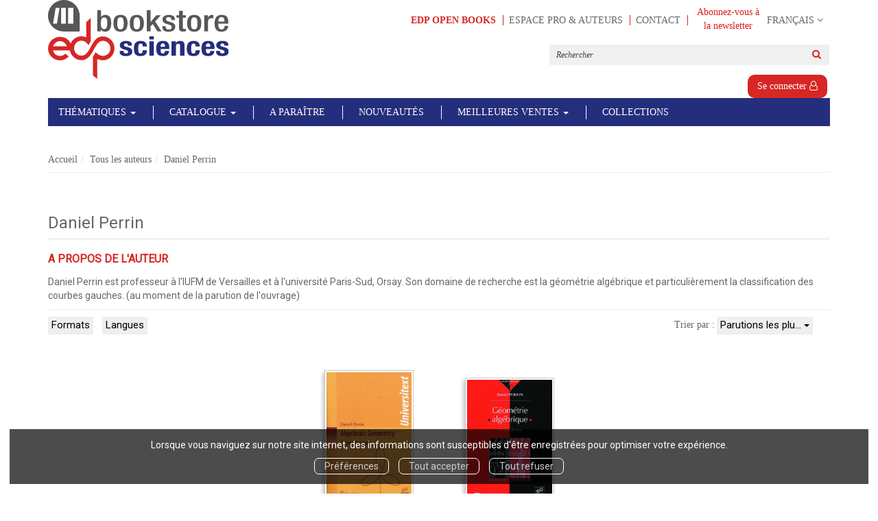

--- FILE ---
content_type: text/html; charset=utf-8
request_url: https://laboutique.edpsciences.fr/author/100/daniel-perrin
body_size: 9742
content:
<!DOCTYPE html>
<html prefix="og: http://ogp.me/ns#" lang="fr">
<head>
  
<script src="https://www.googletagmanager.com/gtag/js?id=G-87XBJMQH3J" async="async"></script>
<script>
//<![CDATA[
      (function() {
        function executeWhenJQueryIsReady() {
          if (typeof jQuery !== 'undefined') {
            jQuery(document).ready(function() {
                    window.dataLayer = window.dataLayer || [];
      function gtag(){dataLayer.push(arguments);}
      gtag('js', new Date());
      gtag('consent', 'default', {
        'analytics_storage': 'denied',
        'ad_storage': 'denied',
        'ad_user_data': 'denied',
        'ad_personalization': 'denied',
        'wait_for_update': 500
      });
      
              gtag('config', 'G-87XBJMQH3J', {
          'linker': {
            'domains': ['laboutique.edpsciences.fr']
          }
        });

      
      
      
      

            });
          } else {
            setTimeout(executeWhenJQueryIsReady, 50);
          }
        }
        executeWhenJQueryIsReady();
      })();

//]]>
</script>



  <meta charset='utf-8' />
<meta name='viewport' content='width=device-width, initial-scale=1'>
<meta http-equiv="Content-Language" content="fr-FR" />
<link rel="canonical" href="https://laboutique.edpsciences.fr/author/100/daniel-perrin" />


<title>Daniel Perrin | EDP Sciences</title>
<meta name='description' content="Les publications de Daniel Perrin" />

<link rel="preload" as="font" href="/assets/fontawesome-webfont-2adefcbc041e7d18fcf2d417879dc5a09997aa64d675b7a3c4b6ce33da13f3fe.woff2" type="font/woff2" crossorigin>

<link rel="stylesheet" media="all" href="/assets/store-critical-e5030dda3952dc17728dbbcec0633041fa60b0d864c846f8334fd8f48cbe412c.css" />
<link rel="stylesheet" media="all" href="/assets/design-d68d307506d0afea3c7f63bb58da833f.css" />
<link rel="stylesheet" media="print" href="/assets/store-33a36f8da9f79426ee4784fdc9b85574aec6840a155a2c4db16a93d2cded87eb.css" onload="this.media=&#39;all&#39;" />
<link rel="stylesheet" media="print" href="/system/parameter_attachments/data/009/116/125/original/styles-edp-2021-06-09.css?1634814212" onload="this.media=&#39;all&#39;" />
<link rel="stylesheet" media="print" href="https://fonts.googleapis.com/css?family=Roboto" onload="this.media=&#39;all&#39;" />
<style>
  h1, h2, h3, h4, h5, h6 {
    font-family: Roboto, Verdana, Arial, Helvetica, sans-serif;
  }
</style>

<meta name="csrf-param" content="authenticity_token" />
<meta name="csrf-token" content="3/DQB/52VsNkhqwEhxN0f51m382hb74M18DI1RWWux3a2ajrcOJiqrX7hbUhGwboisY3o2UKlJtzWlkRPGNDow==" />

<script src="/assets/store-critical-38f4342f174e9405d4a1309d77010bc38176af8ad8c8c7430176bc03431bc3d7.js"></script><script src="/assets/store-ef7a66bd40d9d6d42b2f86497339648d4e08718e516e076577d30ad7adc98b04.js" defer="defer"></script>
<link rel="shortcut icon" type="image/svg+xml" href="/system/parameter_attachments/data/006/534/846/original/logo_bookstore.svg?1634722796" />
<meta name="google-site-verification" content="9Hh1sM5O-yRSUSyXvg8vHvaoq3bm37FlLtUYIm0RZT4" />

<meta property="og:url"           content="https://laboutique.edpsciences.fr/author/100/daniel-perrin" />
<meta property="og:type"          content="website" />
<meta property="og:title"         content="Daniel Perrin | EDP Sciences" />
<meta property="og:description"   content="Les publications de Daniel Perrin" />
  <meta property="og:image" content="https://laboutique.edpsciences.fr/system/parameter_attachments/data/005/443/051/original/logo_bookstore.svg?1641209654" />
<meta property="og:locale" content="fr_FR" />
<meta property="og:site_name" content="EDP Sciences" />

  

</head>

<body class=" authors_show  izbk-default">
  <div role="region" aria-label="Outil d&#39;autorisation des cookies" id="acceptance_of_cookies" style="display: none"><div><p>Lorsque vous naviguez sur notre site internet, des informations sont susceptibles d'être enregistrées pour optimiser votre expérience.</p><a id="cookies_preferences_link" title="Configurer les préférences de cookies" href="/store/cookies">Préférences</a><a id="accept_cookies_notification" title="Accepter tous les cookies" href="#">Tout accepter</a><a id="refuse_cookies_notification" title="Refuser tous les cookies" href="#">Tout refuser</a></div></div>

  <div class="page author_100" id="page_32" data-identifier="page_32">      
  <header role="banner" aria-label="Entête" class=" page_section" data-identifier="page_section_1">
    <div class="container">
    
          
      <div class='page_rows'>
          


  
    <div class="row page_row " data-identifier="page_row_1">      
      <div class='page_columns'>
    
    
    


  <div class="col-xs-12 col-sm-3 col-md-3 col-lg-3 page_column_1  page_column" data-identifier="page_column_1">
    
    
        
        

  
  <div class="placeholder  " id="placeholder_5" data-identifier="placeholder_5" data-type="site-site-title-and-logo">    
    
  <a title="Retour à la page d&#39;accueil du site" class="visible-xs" href="/"><img loading="lazy" class="" alt="EDP Sciences" style="" src="/system/parameter_attachments/data/001/659/607/original/logo_bookstore.svg?1641209636" /></a>
  <a title="Retour à la page d&#39;accueil du site" class="visible-sm" href="/"><img loading="lazy" class="" alt="EDP Sciences" style="" src="/system/parameter_attachments/data/002/475/970/original/logo_bookstore.svg?1641209663" /></a>
  <a title="Retour à la page d&#39;accueil du site" class="visible-md" href="/"><img loading="lazy" class="" alt="EDP Sciences" style="" src="/system/parameter_attachments/data/005/443/051/original/logo_bookstore.svg?1641209654" /></a>
  <a title="Retour à la page d&#39;accueil du site" class="visible-lg" href="/"><img loading="lazy" class="" alt="EDP Sciences" style="" src="/system/parameter_attachments/data/008/482/757/original/logo_bookstore.svg?1641209644" /></a>  
    
</div>        
        
        

  
  <div class="placeholder hidden-xs hidden-sm hidden-md hidden-lg " id="placeholder_6" data-identifier="placeholder_6" data-type="page-rich-text">    
    
  <div class="rich-text" id="rich-text-1">    <p>Des livres pour les férus de sciences...et tous les curieux !</p><p>&nbsp;</p></div>    
</div>        
</div>  
    
      
    
    


  <div class="col-xs-12 col-sm-9 col-md-9 col-lg-9 page_column_2  page_column" data-identifier="page_column_2">
    
    
        
        

  
  <div class="placeholder  extra-header-navigation" id="placeholder_549" data-identifier="placeholder_549" data-type="page-navigation">    
      <div data-identifier="navigation_14" class="inline">
    
    <ul class='list-inline'>
    
    
    <li class="" data-identifier="navigation_link_1338">
      
<a target="_blank" class="" href="https://www.edp-open.org/books"><b style="color: rgb(214, 39, 37);">EDP Open Books</b></a></li>
    
    
    <li class="" data-identifier="navigation_link_2853">
      

<a class="" href="/store/page/423/espace-pro-auteurs">Espace Pro & Auteurs</a></li>
    
    
    <li class="" data-identifier="navigation_link_91">
      
<a href="/formulaire-de-contact">Contact</a></li>
</ul>  </div>
    
</div>        
        
        

  
  <div class="placeholder  link-to-newsletter-subscription-form" id="placeholder_550" data-identifier="placeholder_550" data-type="page-link-to-newsletter-subscription-form">    
    <p class='m-b-none'><i class="fa fa-newspaper-o"></i> <a href="/inscription-lettre-d-information">Abonnez-vous à la newsletter</a></p>    
</div>        
        
        

  
  <div class="placeholder hidden-xs locales-selector" id="placeholder_8" data-identifier="placeholder_8" data-type="site-locales">    
      
  <div class='dropdown'>
    <a class="dropdown-toggle" data-toggle="dropdown" role="button" aria-haspopup="true" aria-expanded="false" href="#">        <i class="fa fa-globe"></i>&nbsp;Français&nbsp;<i class="fa fa-angle-down"></i></a>    
    <ul class='dropdown-menu dropdown-menu-right'>
        <li><form class="button_to" method="post" action="/locale/fr"><input type="hidden" name="_method" value="put" /><button class="btn btn-link" style="width: 100%; text-align: left" type="submit">            Français
        </button><input type="hidden" name="authenticity_token" value="0DjCCpL/wFujRzkJJyvkkpf6o+HWX3kgcFYfyLbKiNYheRVuzUceuyMKGW2MrQRCZFuJnjfEPTB7g2WhxcnB8Q==" /></form></li>
        <li><form class="button_to" method="post" action="/locale/en"><input type="hidden" name="_method" value="put" /><button class="btn btn-link" style="width: 100%; text-align: left" type="submit">            English
        </button><input type="hidden" name="authenticity_token" value="AfS9yJe6RY0Vh2U8Nb/HtqLAczQOCG6RbgR49VNKAoI5I+7GvWq8lwfx8yWdXM7gQU4JpYWRZ3AqgjU+8e/QWw==" /></form></li>
    </ul>
  </div>
    
</div>        
        
        

  
  <div class="placeholder hidden-sm hidden-md hidden-lg " id="placeholder_12" data-identifier="placeholder_12" data-type="page-collapse-button">    
    
<button type="button" class="navbar-toggle collapsed" title="Toggle" data-toggle="collapse" data-target="#page_row_2" aria-expanded="false">
  <i class="fa fa-bars"></i><i class="fa fa-times"></i>
</button>
    
</div>        
        
        

  
  <div class="placeholder  " id="placeholder_542" data-identifier="placeholder_542" data-type="page-page-row">    
      

  <div class="row">  

    
        <div class="" data-identifier="placeholder_543">          




    <div class="col-xs-12 col-sm-6 col-md-6 col-lg-6 page_column_77  page_column" data-identifier="page_column_77">

      <span class="">
</span>
</div>

</div>
    
        <div class="" data-identifier="placeholder_544">          




    <div class="col-xs-12 col-sm-6 col-md-6 col-lg-6 page_column_78  page_column" data-identifier="page_column_78">

      <span class="">





            <div class="placeholder  " id="placeholder_3610" data-identifier="placeholder_3610" data-type="site-search-form">
              <form class="new_search_form" id="search-form" role="search" action="/search" accept-charset="UTF-8" method="get"><input name="utf8" type="hidden" value="&#x2713;" />
  <label class="control-label sr-only" for="q">Rechercher sur le site</label>

  <div class="input-group">
    <input type="search" class="form-control input-sm" id="q" name='q' placeholder="Rechercher" title="Rechercher sur le site">

    <span class="input-group-addon btn btn-default onclick-submit-search-form">
      <i class="fa fa-search"></i>
    </span>
  </div>
</form>
</div>





            <div class="placeholder  izbk-links-to-account-placeholder" id="placeholder_627" data-identifier="placeholder_627" data-type="site-account-links-to-account">
              
  <a class="link-to-sign-in" aria-label="Se connecter &lt;i class=&quot;fa fa-user-o&quot; aria-hidden=&quot;true&quot;&gt;&lt;/i&gt;" href="/se-connecter">Se connecter <i class="fa fa-user-o" aria-hidden="true"></i></a>

</div>





            <div class="placeholder  cart-link" id="placeholder_547" data-identifier="placeholder_547" data-type="site-account-cart-link">
              <a title="Mon panier" aria-label="Afficher mon panier" class="cart_link hide" href="/store/cart">
  <i class="fa fa-shopping-cart"></i>  <span class='c-l-t'>Mon panier :</span>
  
</a>
  
</div>


</span>
</div>

</div>

    
</div>  
    
</div>        
</div>  
    
  
</div>      
</div>    


      </div>
   </div>
</header>
  
  <nav role="navigation" aria-label="Navigation" class=" page_section" data-identifier="page_section_2">
    <div class="container">
    
          
      <div class='page_rows'>
          


  <div class="collapse navbar-collapse" id="page_row_2">
    <div class="row page_row " data-identifier="page_row_2">      
      <div class='page_columns'>
    
    
    


  <div class="col-xs-12 col-sm-12 col-md-12 col-lg-12 page_column_4 main-navigation-column page_column" data-identifier="page_column_4">
    
    
        
        

  
  <div class="placeholder  main-navigation" id="placeholder_14" data-identifier="placeholder_14" data-type="page-navigation">    
      <div data-identifier="navigation_3" class="inline">
    
    <ul class='list-inline'>
    
    
    <li class="" data-identifier="navigation_link_244">
      
<div class='mega-menu-container'>
  <span class='link_to_toggle_navigation'>
    Thématiques
    <span class="caret"></span>
  </span>


  <div data-identifier="page_entity_for_navigation_link_244" class='mega-nav'>

    <section class=" page_section" data-identifier="page_section_9">      
      <div class='page_rows'>
          


  
    <div class="row page_row " data-identifier="page_row_72">      
      <div class='page_columns'>
    
    
    


  <div class="col-xs-12 col-sm-12 col-md-12 col-lg-12 page_column_197  page_column" data-identifier="page_column_197">
    
    
        
        

  
  <div class="placeholder  " id="placeholder_1047" data-identifier="placeholder_1047" data-type="page-navigation">    
      <div data-identifier="navigation_35" class="list_group">
    
    <ul class='list-group'>
    <li class='list-group-item'>
      


  <strong>
    <a href="/theme/809/astronomie">Astronomie</a>  </strong>

    </li>
    <li class='list-group-item'>
      


  <strong>
    <a href="/theme/834/astrophysique">Astrophysique</a>  </strong>

    </li>
    <li class='list-group-item'>
      


  <strong>
    <a href="/theme/807/biologie-medicale">Biologie médicale</a>  </strong>

    </li>
    <li class='list-group-item'>
      


  <strong>
    <a href="/theme/812/chimie">Chimie</a>  </strong>

    </li>
    <li class='list-group-item'>
      


  <strong>
    <a href="/theme/806/energie">Énergie</a>  </strong>

    </li>
    <li class='list-group-item'>
      


  <strong>
    <a href="/theme/804/environnement">Environnement</a>  </strong>

    </li>
    <li class='list-group-item'>
      


  <strong>
    <a href="/theme/824/histoire-des-sciences">Histoire des sciences</a>  </strong>

    </li>
    <li class='list-group-item'>
      


  <strong>
    <a href="/theme/822/informatique">Informatique</a>  </strong>

    </li>
    <li class='list-group-item'>
      


  <strong>
    <a href="/theme/814/ingenierie">Ingénierie</a>  </strong>

    </li>
    <li class='list-group-item'>
      


  <strong>
    <a href="/theme/802/materiaux">Matériaux</a>  </strong>

    </li>
    <li class='list-group-item'>
      


  <strong>
    <a href="/theme/805/mathematiques">Mathématiques</a>  </strong>

    </li>
    <li class='list-group-item'>
      


  <strong>
    <a href="/theme/826/medecine">Médecine</a>  </strong>

    </li>
    <li class='list-group-item'>
      


  <strong>
    <a href="/theme/837/neurosciences">Neurosciences</a>  </strong>

    </li>
    <li class='list-group-item'>
      


  <strong>
    <a href="/theme/810/nucleaire">Nucléaire</a>  </strong>

    </li>
    <li class='list-group-item'>
      


  <strong>
    <a href="/theme/811/nutrition">Nutrition</a>  </strong>

    </li>
    <li class='list-group-item'>
      


  <strong>
    <a href="/theme/817/ondes-optique">Ondes / optique</a>  </strong>

    </li>
    <li class='list-group-item'>
      


  <strong>
    <a href="/theme/823/outils-pour-le-scientifique">Outils pour le scientifique</a>  </strong>

    </li>
    <li class='list-group-item'>
      


  <strong>
    <a href="/theme/829/pharmacologie">Pharmacologie</a>  </strong>

    </li>
    <li class='list-group-item'>
      


  <strong>
    <a href="/theme/815/physique-generale">Physique Générale</a>  </strong>

    </li>
    <li class='list-group-item'>
      


  <strong>
    <a href="/theme/821/psychologie-psychanalyse">Psychologie / Psychanalyse</a>  </strong>

    </li>
    <li class='list-group-item'>
      


  <strong>
    <a href="/theme/813/radioprotection">Radioprotection</a>  </strong>

    </li>
    <li class='list-group-item'>
      


  <strong>
    <a href="/theme/825/sante-publique">Santé publique</a>  </strong>

    </li>
    <li class='list-group-item'>
      


  <strong>
    <a href="/theme/816/sciences-de-la-vie-biologie">Sciences de la Vie / Biologie</a>  </strong>

    </li>
    <li class='list-group-item'>
      


  <strong>
    <a href="/theme/803/sciences-de-la-terre">Sciences de la Terre</a>  </strong>

    </li>
    <li class='list-group-item'>
      


  <strong>
    <a href="/theme/836/sciences-humaines-sciences-sociales">Sciences humaines & Sciences sociales</a>  </strong>

    </li>
    <li class='list-group-item'>
      


  <strong>
    <a href="/theme/850/sustainable-development-goals-sdg">Sustainable Development Goals (SDG)</a>  </strong>

    </li>
</ul>  </div>
    
</div>        
        
        

  
  <div class="placeholder   collapse in" id="placeholder_3737" data-identifier="placeholder_3737" data-type="page-accordion">    
</div>        
</div>  
    
  
</div>      
</div>    


      </div>
</section>  </div>
</div>
</li>
    
    
    <li class="dropdown" data-identifier="navigation_link_64">
      
<a class="dropdown-toggle" data-toggle="dropdown" role="button" aria-haspopup="true" aria-expanded="false" href="#">  
  Catalogue
  
    <span class="caret"></span>
</a>
  <ul class="dropdown-menu">
      <li>
        

<a href="/produits">Tous les livres</a>        </li>
      <li>
        

<a href="/auteurs">Auteurs</a>        </li>
      <li>
        
<a href="/format/1/livre-papier">Livres papier</a>        </li>
      <li>
        
<a href="/format-numerique/7/epub">ePub</a>        </li>
      <li>
        
<a href="/format-numerique/1/pdf">PDF</a>        </li>
      <li>
        
<a href="/langue/2/anglais">Books in english</a>        </li>
      <li>
        

<a href="/gratuits">Ebooks en Open Access</a>        </li>
   </ul>
</li>
    
    
    <li class="" data-identifier="navigation_link_69">
      

<a href="/a-paraitre">A paraître</a></li>
    
    
    <li class="" data-identifier="navigation_link_144">
      

<a href="/nouveautes">Nouveautés</a></li>
    
    
    <li class="dropdown" data-identifier="navigation_link_2286">
      
<a class="dropdown-toggle" data-toggle="dropdown" role="button" aria-haspopup="true" aria-expanded="false" href="#">  
  Meilleures ventes
  
    <span class="caret"></span>
</a>
  <ul class="dropdown-menu">
      <li>
        
<a class="" href="/store/page/419/meilleures-ventes-2020">Meilleures ventes 2020</a>        </li>
      <li>
        
<a class="" href="/store/page/420/meilleures-ventes-2021">Meilleures ventes 2021</a>        </li>
      <li>
        
<a target="_blank" class="" href="https://laboutique.edpsciences.fr/theme/846/meilleures-ventes-2022">Meilleures ventes 2022</a>        </li>
      <li>
        
<a target="_blank" class="" href="https://laboutique.edpsciences.fr/theme/863/meilleures-ventes-2023">Meilleures ventes 2023</a>        </li>
      <li>
        
<a target="_blank" class="" href="https://laboutique.edpsciences.fr/theme/870/meilleures-ventes-2024">Meilleures ventes 2024</a>        </li>
   </ul>
</li>
    
    
    <li class="" data-identifier="navigation_link_2292">
      
<a href="/collections">Collections</a></li>
</ul>  </div>
    
</div>        
</div>  
    
  
</div>      
</div>    
</div>

      </div>
   </div>
</nav>
  
  <section role="region" aria-label="Fil d&#39;ariane" class=" page_section" data-identifier="page_section_3">
    <div class="container">
    
          
      <div class='page_rows'>
          


  
    <div class="row page_row " data-identifier="page_row_3">      
      <div class='page_columns'>
    
    
    


  <div class="col-xs-12 col-sm-12 col-md-12 col-lg-12 page_column_5  page_column" data-identifier="page_column_5">
    
    
        
        

  
  <div class="placeholder  " id="placeholder_26" data-identifier="placeholder_26" data-type="site-breadcrumbs">    
      <nav role="navigation" aria-label="Fil d&#39;ariane"><ul class="breadcrumb hidden-xs"><li><a href="/">Accueil</a></li><li><a href="/auteurs">Tous les auteurs</a></li><li aria-current="page">Daniel Perrin</li></ul></nav>    
</div>        
        
        

  
  <div class="placeholder  " id="placeholder_2086" data-identifier="placeholder_2086" data-type="page-page-row">    
      

  <div class="row">    
</div>  
    
</div>        
</div>  
    
  
</div>      
</div>    


      </div>
   </div>
</section>
  
  <section role="region" aria-label="Contenu" class=" page_section" data-identifier="page_section_4">
    <div class="container">
    
          
      <div class='page_rows'>
          


  
    <div class="row page_row " data-identifier="page_row_4">      
      <div class='page_columns'>
    
    
    
    


  <div class="col-md-12 page_column_7 main-content-column page_column" data-identifier="page_column_7">
    
    
        
        

  
  <div class="placeholder  " id="placeholder_173" data-identifier="placeholder_173" data-type="page-page-title">    
    <h1>Daniel Perrin</h1>

    
</div>        
        
        

  
  <div class="placeholder  " id="placeholder_175" data-identifier="placeholder_175" data-type="page-title">    
    
  <h3 class="title" id="title-14">    A propos de l'auteur</h3>    
</div>        
        
        

  
  <div class="placeholder  " id="placeholder_176" data-identifier="placeholder_176" data-type="page-panel">    
    


  <div class="panel">




    
    
      

  
  


    
    
      

  
  <div class="placeholder  " id="placeholder_178" data-identifier="placeholder_178" data-type="author-author-biography">    
    
  <p>Daniel Perrin est professeur à l'IUFM de Versailles et à l'université Paris-Sud, Orsay. Son domaine de recherche est la géométrie algébrique et particulièrement la classification des courbes gauches.&nbsp;(au moment de la parution de l'ouvrage)</p>
    
</div>


    
    
      

  
  


    
    
      

  
  
  </div>
    
</div>        
        
        

  
  <div class="placeholder  " id="placeholder_174" data-identifier="placeholder_174" data-type="product-paginated-products">    
    
  <div class='row m-b-sm' id="paginated_products_display_options">

    <div class='col-md-9 col-xs-12 m-b-sm m-t-sm' id='display-modes-and-filters'>
        
      
              
            
      
      
        <button type="button" class="btn btn-xs" data-toggle="modal" data-target="#articles_types-modal" aria-haspopup="dialog" style ='border-radius: 0px !important; font-size: 11px'>
          Formats
        </button>
      
      
      
      
        <button type="button" class="btn btn-xs" data-toggle="modal" data-target="#languages-modal" aria-haspopup="dialog" style ='border-radius: 0px !important; font-size: 11px'>
          Langues
        </button>
      
      
    
    </div>

      <div class='col-md-3 col-xs-12 m-b-sm m-t-sm' style="text-align: right;">
        <span class="sort-by-title">Trier par :</span>
        
        <span class="dropdown">
  <button class="btn btn-xs dropdown-toggle" type="button" id="dropdown_sort_filters" data-toggle="dropdown" aria-haspopup="true" aria-expanded="false" style='border-radius: 0px !important;'>
    Parutions les plu…
    <span class="caret"></span>
  </button>
  
  <ul class="dropdown-menu align-right" aria-labelledby="dropdown_sort_filters">
      <li>
        <form class="button_to" method="post" action="/products_sort_mode/descendant_publication_date?current_entity_id=100"><input type="hidden" name="_method" value="put" /><input class="btn btn-link btn-xs" type="submit" value="Parutions les plus récentes" /><input type="hidden" name="authenticity_token" value="f3KC4GJQedgHQYz74LxDUVnDT1gwRMydSAgvFBwHwr2yOh56/ye/LHUvv3289tgEZGo4sihTEmh1sBTCAjwfnw==" /></form>      </li>
      <li>
        <form class="button_to" method="post" action="/products_sort_mode/ascendant_publication_date?current_entity_id=100"><input type="hidden" name="_method" value="put" /><input class="btn btn-link btn-xs" type="submit" value="Parutions les moins récentes" /><input type="hidden" name="authenticity_token" value="RAWHdzz5iyxUot6LBX/LQaN/dkH20CRCmGXQajDe6TllVNLewbysBt/1BNbt9w235OKvfntwG3Opun3ulNQysg==" /></form>      </li>
      <li>
        <form class="button_to" method="post" action="/products_sort_mode/ascendant_prices?current_entity_id=100"><input type="hidden" name="_method" value="put" /><input class="btn btn-link btn-xs" type="submit" value="Prix les moins chers" /><input type="hidden" name="authenticity_token" value="sTYBpmAcMDCAJgzKYVttqQ5/JQ7lQgqCdEu4UAiloCpd2tjZ2YuHWCPTeiK/OPMsBVaYHwRh6KOl+iSSJlzinQ==" /></form>      </li>
      <li>
        <form class="button_to" method="post" action="/products_sort_mode/descendant_prices?current_entity_id=100"><input type="hidden" name="_method" value="put" /><input class="btn btn-link btn-xs" type="submit" value="Prix les plus chers" /><input type="hidden" name="authenticity_token" value="ytTaWnrR/Db+KNqAaVTKpFU7nmaOChP2i7EkHp01m95yU8HJZ4HVJFgz6MEPeubvh88GhwH4iKUWzSZ6yep9XQ==" /></form>      </li>
  </ul>
</span>      </div>
  </div>

  

  
  <div id='paginated_products_results'>
    <div class='row'>
  <div class='col-md-12 text-center products-list'>
      <div class='container-product' style="">
  
    <div class="product text-center shipping-level_1" data-type="base_product" data-identifier="product_60" data-ean13="9782759800483" data-item_label="Algebraic Geometry - Daniel Perrin">
        
        
        <div class='container-cover'>
          <a href="/produit/60/9782759800483/algebraic-geometry">
              <img class="product_picture product-cover" style="aspect-ratio: 1788/2768; " alt="Algebraic Geometry" srcset="https://laboutique.edpsciences.fr/system/product_pictures/data/009/981/399/small/0048_couvHD.webp?1726240919 128w, https://laboutique.edpsciences.fr/system/product_pictures/data/009/981/399/medium/0048_couvHD.webp?1726240919 256w, https://laboutique.edpsciences.fr/system/product_pictures/data/009/981/399/large/0048_couvHD.webp?1726240919 512w" src="https://laboutique.edpsciences.fr/system/product_pictures/data/009/981/399/medium/0048_couvHD.webp?1726240919" />
            <div class="to-be-published-badge">À&nbsp;paraître</div>
            <div class="novelty-badge">Nouveauté</div>
            <div class="best-seller-badge">Meilleures ventes</div>
            <div class="presale-badge">Prévente</div>
            <div class="discounted-badge">Promotion</div>
            <div class="shipping-delay-badge">En stock</div>
            <div class="special-edition-badge"></div>
</a>        </div>

              
              <span class='p-i-t'>
                <a href="/produit/60/9782759800483/algebraic-geometry">Algebraic Geometry</a>
                  <small class='p-i-s'>An introduction</small>
              </span>

              <p class='p-i-a'>
                <a href="/auteur/100/daniel-perrin">Daniel Perrin</a>
              </p>

              <p class='text-muted p-i-p'>
                  
  
  <span class='medium-price'>
        <span class='medium-public-price'>
          52,70 €        </span>
  </span>
              </p>
    </div>
</div>
      <div class='container-product' style="">
  
    <div class="product text-center " data-type="base_product" data-identifier="product_236" data-ean13="9782868833747" data-item_label="Géométrie algébrique - Daniel Perrin">
        
        
        <div class='container-cover'>
          <a href="/produit/236/9782759802715/geometrie-algebrique">
              <img class="lazy product_picture product-cover" style="aspect-ratio: 630/922;" loading="lazy" alt="Géométrie algébrique" srcset="https://laboutique.edpsciences.fr/system/product_pictures/data/009/981/484/small/G_om_trie_alg_brique.webp?1726240945 128w, https://laboutique.edpsciences.fr/system/product_pictures/data/009/981/484/medium/G_om_trie_alg_brique.webp?1726240945 256w, https://laboutique.edpsciences.fr/system/product_pictures/data/009/981/484/large/G_om_trie_alg_brique.webp?1726240945 512w" src="https://laboutique.edpsciences.fr/system/product_pictures/data/009/981/484/medium/G_om_trie_alg_brique.webp?1726240945" />
            <div class="to-be-published-badge">À&nbsp;paraître</div>
            <div class="novelty-badge">Nouveauté</div>
            <div class="best-seller-badge">Meilleures ventes</div>
            <div class="presale-badge">Prévente</div>
            <div class="discounted-badge">Promotion</div>
            <div class="shipping-delay-badge"></div>
            <div class="special-edition-badge"></div>
</a>        </div>

              
              <span class='p-i-t'>
                <a href="/produit/236/9782759802715/geometrie-algebrique">Géométrie algébrique</a>
                  <small class='p-i-s'>Une introduction</small>
              </span>

              <p class='p-i-a'>
                <a href="/auteur/100/daniel-perrin">Daniel Perrin</a>
              </p>

              <p class='text-muted p-i-p'>
                  
  
  <span class='medium-price'>
        <span class='medium-public-price'>
          27,99 €        </span>
  </span>
              </p>
    </div>
</div>
  </div>
</div>
  </div>
  
  <div class='row'>
    <div class='col-md-12 text-center'>
          </div>
  </div>
  

  <div class='modal fade' id="product_contexts-modal" tabindex='-1' role='dialog' aria-label="Type de produits">
  <div class='modal-dialog' role='document'>
    <div class='modal-content'>
      <div class='modal-header'>
        <button type='button' class='close' data-dismiss='modal' aria-label="translation missing: fr.product_contexts.modal.close">
          <span aria-hidden='true'>&times;</span>
        </button>
        <h4 class='modal-title'>Type de produits</h4>
      </div>
      <div class='modal-body text-center'>
        <form class="form-inline" action="/product_contexts_filter" accept-charset="UTF-8" method="post"><input name="utf8" type="hidden" value="&#x2713;" /><input type="hidden" name="authenticity_token" value="lW8KzeKFSJ5pJlxzqtNZjKRAwYVuB1VQGVQkIc6S4KkMOx+I7clT/4WsvzpXVvHO/tFEiMeCxNfs53FrOzdPiA==" />
        
          <div class="form-group ">             
             
             <select name="product_contexts" id="product_contexts" class="form-control"><option selected="selected" value="base_products">Ne pas afficher les chapitres numériques</option>
<option value="chapter_products">Afficher seulement les chapitres numériques</option>
<option value="products">Tout afficher</option></select>
</div>          
          <div class="form-group ">            <input type="submit" name="commit" value="Valider" data-disable-with="Valider" />
</div></form>      </div>
    </div>
  </div>
</div>
      
  <div class='modal fade' id="articles_types-modal" tabindex='-1' role='dialog' aria-label="Tri par format">
    <div class='modal-dialog' role='document'>
      <div class='modal-content'>
        <div class='modal-header'>
          <button type='button' class='close' data-dismiss='modal' aria-label="Fermer">
            <span aria-hidden='true'>&times;</span>
          </button>
          <h4 class='modal-title'>Tri par format</h4>
        </div>
        <div class='modal-body'>
          <ul>
              <li>
                <form class="button_to" method="post" action="/articles_type_filter/1"><input type="hidden" name="_method" value="put" /><button class="btn btn-link" type="submit">                  <input type="hidden" name="data-ignore-close-confirmation" id="data-ignore-close-confirmation" value="true" class="data_ignore_close_confirmation" />                  Livre papier
</button><input type="hidden" name="authenticity_token" value="QQh9RbqbxwRMpCZToZEdfqPArFbpAUBhqU9xNlu5QQOXOVYVk1tEuRv1bTLeltrPt3KUAEAsmdSyMqbcMSVqsQ==" /></form>              </li>
              <li>
                <form class="button_to" method="post" action="/articles_type_filter/2"><input type="hidden" name="_method" value="put" /><button class="btn btn-link" type="submit">                  <input type="hidden" name="data-ignore-close-confirmation" id="data-ignore-close-confirmation" value="true" class="data_ignore_close_confirmation" />                  eBook
</button><input type="hidden" name="authenticity_token" value="mPMA1hI9OIUYWF6sELGJqQJFHWKi6Ynr39tXxVqZGEDo9iIL0NvTtyXek6Riu0duW6hmuVf0eV5vtrbRHi/cvA==" /></form>              </li>
          </ul>
        </div>
      </div>
    </div>
  </div>
  
      
  <div class='modal fade' id="languages-modal" tabindex='-1' role='dialog' aria-label="Tri par langue">
    <div class="modal-dialog" role="document">
      <div class="modal-content">
        <div class="modal-header">
          <button type="button" class="close" data-dismiss="modal" aria-label="Fermer"><span aria-hidden="true">&times;</span></button>
          <h4 class="modal-title" id="myModalLabel">Tri par langue</h4>
        </div>
        <div class="modal-body">
          <ul>
          <li>
            <form class="button_to" method="post" action="/language_filter/2"><input type="hidden" name="_method" value="put" /><button class="btn btn-link" type="submit">              <input type="hidden" name="data-ignore-close-confirmation" id="data-ignore-close-confirmation" value="true" class="data_ignore_close_confirmation" />              Anglais
</button><input type="hidden" name="authenticity_token" value="ITw38eouaXJW/YV3HXZUeL3XDrC/asrRJh4Y3D7m1Ua+ShU69gvNrgRtk9obOCaEQY/1aICUjaujxl48idQ0wA==" /></form>          </li>
          <li>
            <form class="button_to" method="post" action="/language_filter/1"><input type="hidden" name="_method" value="put" /><button class="btn btn-link" type="submit">              <input type="hidden" name="data-ignore-close-confirmation" id="data-ignore-close-confirmation" value="true" class="data_ignore_close_confirmation" />              Français
</button><input type="hidden" name="authenticity_token" value="MWNb8lzlQyZMM9qX1zwlCPCjJs4Uq8emWhw6WTEXd26A7LXpTm9SHxtW1yBzyoleOT9idqBSnggPqYjNa8iXWQ==" /></form>          </li>
      </ul>
        </div>
      </div>
    </div>
  </div>
  
    
</div>        
</div>  
    
  
</div>      
</div>    


      </div>
   </div>
</section>
  
  <section role="region" aria-label="Pied de page (garanties)" class=" page_section" data-identifier="page_section_7">
    <div class="container">
    
          
      <div class='page_rows'>
          


  
    <div class="row page_row footer-guaranties" data-identifier="page_row_45">      
      <div class='page_columns'>

</div>      
</div>    


      </div>
   </div>
</section>
  
  <footer role="contentinfo" aria-label="Pied de page (réseaux sociaux, blog et contact)" class=" page_section" data-identifier="page_section_5">
    <div class="container">
    
          
      <div class='page_rows'>
          


  
    <div class="row page_row " data-identifier="page_row_5">      
      <div class='page_columns'>

</div>      
</div>    


      </div>
   </div>
</footer>
  
  <section role="region" aria-label="Pied de page" class=" page_section" data-identifier="page_section_6">
    <div class="container">
    
          
      <div class='page_rows'>
          


  
    <div class="row page_row footer-row" data-identifier="page_row_44">      
      <div class='page_columns'>
    
    
    


  <div class="col-xs-12 col-sm-3 col-md-3 col-lg-3 page_column_90  page_column" data-identifier="page_column_90">
    
    
        
        

  
  <div class="placeholder  " id="placeholder_574" data-identifier="placeholder_574" data-type="page-title">    
    
  <h3 class="title" id="title-71">    Aide et services</h3>    
</div>        
        
        

  
  <div class="placeholder  " id="placeholder_621" data-identifier="placeholder_621" data-type="page-navigation">    
      <div data-identifier="navigation_20" class="list_group">
    
    <ul class='list-group'>
    <li class='list-group-item'>
      

<a href="/store/page/73/qui-sommes-nous">Qui sommes-nous ?</a>    </li>
    <li class='list-group-item'>
      

<a href="/store/page/3/conditions-generales-de-vente">CGV</a>    </li>
    <li class='list-group-item'>
      

<a class="" href="/store/page/7/protection-de-vos-donnees-personnelles-rgpd">Confidentialité des données</a>    </li>
    <li class='list-group-item'>
      
<a class="" href="/store/page/408/aide-generale">Guide utilisateurs</a>    </li>
    <li class='list-group-item'>
      

<a class="" href="/store/page/418/informations-aux-auteurs">Information aux auteurs</a>    </li>
    <li class='list-group-item'>
      
<a class="" href="/store/page/411/securite-du-site">Sécurité du site</a>    </li>
</ul>  </div>
    
</div>        
</div>  
    
      
    
    


  <div class="col-xs-12 col-sm-6 col-md-6 col-lg-6 page_column_91  page_column" data-identifier="page_column_91">
    
    
        
        

  
  <div class="placeholder  " id="placeholder_575" data-identifier="placeholder_575" data-type="page-title">    
    
  <h3 class="title" id="title-72">    Nos thématiques</h3>    
</div>        
        
        

  
  <div class="placeholder  " id="placeholder_620" data-identifier="placeholder_620" data-type="page-navigation">    
      <div data-identifier="navigation_19" class="list_group">
    
    <ul class='list-group'>
    <li class='list-group-item'>
      
<a class="" href="/theme/815/physique-generale">Physique Générale</a>    </li>
    <li class='list-group-item'>
      
<a class="" href="/theme/809/astronomie">Astronomie</a>    </li>
    <li class='list-group-item'>
      
<a class="" href="/theme/834/astrophysique">Astrophysique</a>    </li>
    <li class='list-group-item'>
      
<a class="" href="/theme/822/informatique">Informatique</a>    </li>
    <li class='list-group-item'>
      
<a class="" href="/theme/805/mathematiques">Mathématiques</a>    </li>
    <li class='list-group-item'>
      
<a class="space-top-navigation-link" href="/theme/802/materiaux">Matériaux</a>    </li>
    <li class='list-group-item'>
      
<a class="" href="/theme/817/ondes-optique">Ondes / optique</a>    </li>
    <li class='list-group-item'>
      
<a class="" href="/theme/812/chimie">Chimie</a>    </li>
    <li class='list-group-item'>
      
<a class="" href="/theme/814/ingenierie">Ingénierie</a>    </li>
    <li class='list-group-item'>
      
<a class="space-top-navigation-link" href="/theme/806/energie">Énergie</a>    </li>
    <li class='list-group-item'>
      
<a class="" href="/theme/810/nucleaire">Nucléaire</a>    </li>
    <li class='list-group-item'>
      
<a class="" href="/theme/813/radioprotection">Radioprotection</a>    </li>
    <li class='list-group-item'>
      
<a class="space-top-navigation-link" href="/theme/824/histoire-des-sciences">Histoire des sciences</a>    </li>
    <li class='list-group-item'>
      
<a class="" href="/theme/823/outils-pour-le-scientifique">Outils pour le scientifique</a>    </li>
    <li class='list-group-item'>
      
<a class="space-top-navigation-link" href="/theme/803/sciences-de-la-terre">Sciences de la Terre</a>    </li>
    <li class='list-group-item'>
      
<a class="" href="/theme/816/sciences-de-la-vie-biologie">Sciences de la Vie / Biologie</a>    </li>
    <li class='list-group-item'>
      
<a class="" href="/theme/804/environnement">Environnement</a>    </li>
    <li class='list-group-item'>
      
<a class="space-top-navigation-link" href="/theme/818/audiologie">Audiologie</a>    </li>
    <li class='list-group-item'>
      
<a class="" href="/theme/807/biologie-medicale">Biologie médicale</a>    </li>
    <li class='list-group-item'>
      
<a class="" href="/theme/831/gynecologie-obstetrique">Gynécologie obstétrique</a>    </li>
    <li class='list-group-item'>
      
<a class="" href="/theme/827/hepatologie">Hépatologie</a>    </li>
    <li class='list-group-item'>
      
<a class="" href="/theme/826/medecine">Médecine</a>    </li>
    <li class='list-group-item'>
      
<a class="" href="/theme/811/nutrition">Nutrition</a>    </li>
    <li class='list-group-item'>
      
<a class="" href="/theme/828/oncologie">Oncologie</a>    </li>
    <li class='list-group-item'>
      
<a class="" href="/theme/830/orl">ORL</a>    </li>
    <li class='list-group-item'>
      
<a class="" href="/theme/829/pharmacologie">Pharmacologie</a>    </li>
    <li class='list-group-item'>
      
<a class="" href="/theme/821/psychologie-psychanalyse">Psychologie / Psychanalyse</a>    </li>
    <li class='list-group-item'>
      
<a class="" href="/theme/825/sante-publique">Santé publique</a>    </li>
</ul>  </div>
    
</div>        
</div>  
    
      
    
    


  <div class="col-xs-12 col-sm-3 col-md-3 col-lg-3 page_column_92  page_column" data-identifier="page_column_92">
    
    
        
        

  
  <div class="placeholder  " id="placeholder_3638" data-identifier="placeholder_3638" data-type="page-page-row">    
      

  <div class="row">  

    
        <div class="" data-identifier="placeholder_3639">          




    <div class="col-xs-12 col-sm-12 col-md-12 col-lg-12 page_column_662  page_column" data-identifier="page_column_662">

      <span class="">





            <div class="placeholder  " id="placeholder_3641" data-identifier="placeholder_3641" data-type="page-title">
              
  <h3 class="title" id="title-294">    Suivez-nous</h3>
</div>





            <div class="placeholder  " id="placeholder_3640" data-identifier="placeholder_3640" data-type="page-rich-text">
              
  <div class="rich-text" id="rich-text-690">    <p><a href="https://www.linkedin.com/company/edp-sciences/"><i class="fa fa-linkedin"></i></a>&nbsp;&nbsp;<a href="/flux-rss"><i class="fa fa-rss"></i></a>&nbsp;&nbsp;<a href="https://edpsciences.izibook.com/"><i class="fa fa-weixin"></i></a>&nbsp;&nbsp;<a href="https://twitter.com/EDPSciences/"><i class="fa fa-twitter-square"></i></a>&nbsp;&nbsp;</p></div>
</div>


</span>
</div>

</div>

    
</div>  
    
</div>        
        
        

  
  <div class="placeholder  " id="placeholder_3643" data-identifier="placeholder_3643" data-type="page-page-row">    
      

  <div class="row">  

    
        <div class="" data-identifier="placeholder_3644">          




    <div class="col-xs-12 col-sm-12 col-md-12 col-lg-12 page_column_663  page_column" data-identifier="page_column_663">

      <span class="">





            <div class="placeholder  " id="placeholder_3645" data-identifier="placeholder_3645" data-type="page-title">
              
  <h3 class="title" id="title-295">    Contacts</h3>
</div>





            <div class="placeholder  " id="placeholder_3646" data-identifier="placeholder_3646" data-type="page-rich-text">
              
  <div class="rich-text" id="rich-text-691">    <p><a href="https://www.edpsciences.org/fr/"><img src="/asset_ref/a0b4da17033fb14707744bdac5d6eb103c9816c7d8abbba1/primary_logo.svg" alt="edp_sciences" width="130px"></a><br>17 av du Hoggar<br><b>91944 Les Ulis Cedex A France</b><br>Téléphone : +33 (0)1 69 18 75 75<br>Email : books@edpsciences.org<br>Ouvert du Lundi au Vendredi, de 9h30 à 16h30</p></div>
</div>


</span>
</div>

</div>

    
</div>  
    
</div>        
        
        

  
  <div class="placeholder  " id="placeholder_578" data-identifier="placeholder_578" data-type="page-navigation">    
      <div data-identifier="navigation_15" class="list_group">
    
    <ul class='list-group'>
    <li class='list-group-item'>
      

<a href="/store/page/10/mentions-legales">Mentions légales</a>    </li>
</ul>  </div>
    
</div>        
        
        

  
  <div class="placeholder  " id="placeholder_579" data-identifier="placeholder_579" data-type="page-rich-text">    
    
  <div class="rich-text" id="rich-text-43">    <p style="text-align: center;font-family: 'Open Sans';font-size: 10.5pt;"><b>Copyright EDP 2021</b></p></div>    
</div>        
</div>  
    
  
</div>      
</div>    


      </div>
   </div>
</section>

  
</div>

  

  <div id="global_player" class="video-container">
  <div class="video-widget" data-video_id="global_player_video"
                            data-video_source="">
    <div class="video-element">
      <div id="global_player_video_flash"></div>
      <video id="global_player_video">
      </video>
      <div class="controls-container video-controls fullscreen">
        <div class="controls">
          <div class="play-pause control-elt">
            <span class="play-icon"><i class="fa fa-play"></i></span>
            <span class="pause-icon"><i class="fa fa-pause"></i></span>
          </div>
          <div class="seek-bar control-elt">
            <div class="background">
              <div class="progress"></div>
            </div>
          </div>
          <div class="time-container">
            <span class="elapsed-time control-elt time">--:--</span>
            <span class="time-separator control-elt time">/</span>
            <span class="duration control-elt time">--:--</span>
          </div>
          <div class="close-btn control-elt"><i class="fa fa-times"></i></div>
        </div>
      </div>
    </div>
  </div>
</div>


  <script>
//<![CDATA[
      (function() {
        function executeWhenJQueryIsReady() {
          if (typeof jQuery !== 'undefined') {
            jQuery(document).ready(function() {
              
    $("[data-toggle='tooltip']").tooltip();
    
      
      

            });
          } else {
            setTimeout(executeWhenJQueryIsReady, 50);
          }
        }
        executeWhenJQueryIsReady();
      })();

//]]>
</script>  
    
        

</body>
</html>


--- FILE ---
content_type: image/svg+xml
request_url: https://laboutique.edpsciences.fr/asset_ref/a0b4da17033fb14707744bdac5d6eb103c9816c7d8abbba1/primary_logo.svg
body_size: 4175
content:
<svg id="Layer_1" data-name="Layer 1" xmlns="http://www.w3.org/2000/svg" viewBox="0 0 315.78 106.94"><defs><style>.cls-1{fill:#242e7c;}.cls-2{fill:#d62725;}</style></defs><path class="cls-1" d="M252.74,405.77v.85c0,2.21,1.38,3.67,4,3.67,2.33,0,3.89-1,3.89-3,0-1.65-1.28-2.4-2.78-2.87l-5.38-1.65c-4.22-1.27-6.38-3.48-6.38-7.05,0-4.19,3.11-7.62,11-7.62,6.93,0,10.21,2.63,10.21,7.2v1h-6.89c0-2.54-.88-3.81-3.38-3.81-1.94,0-3.61.94-3.61,2.73,0,1.22.78,2.26,3.33,3l4.61,1.32c4.83,1.36,6.6,3.43,6.6,7.24,0,5.32-4.66,7.95-11.1,7.95-8.6,0-11-3.2-11-8v-.9Z" transform="translate(-120.63 -347.75)"/><path class="cls-1" d="M286.14,397.87c0-2.44-.55-5.08-3.44-5.08-3.77,0-4.38,2.83-4.38,8.66,0,6.25.66,8.84,4.1,8.84,2.56,0,3.72-1.84,3.72-5.93h7.33c0,6.63-3.28,10.35-11.38,10.35-7.66,0-11.43-3.15-11.43-13.31,0-10.39,5-13.31,12.1-13.31s10.71,3.81,10.71,9.78Z" transform="translate(-120.63 -347.75)"/><path class="cls-1" d="M297.74,380.1h7.66v5.55h-7.66Zm0,8.65h7.66v25.3h-7.66Z" transform="translate(-120.63 -347.75)"/><path class="cls-1" d="M317.33,402.39v2c0,3,.94,5.88,3.77,5.88,2.55,0,3.61-1.65,4-4.75H332c-.27,5.88-3.6,9.17-10.82,9.17-11.09,0-11.54-7.24-11.54-13.55,0-6.77,1.55-13.07,11.88-13.07,8.93,0,10.93,5.08,10.93,12.84v1.46Zm7.82-3.86c-.16-3.86-.72-6-3.88-6s-3.94,2.68-3.94,5v1Z" transform="translate(-120.63 -347.75)"/><path class="cls-1" d="M336.47,388.75h7.33v3h.11c1.61-2.49,4.38-3.62,7.6-3.62,4.77,0,7.6,2.21,7.6,7.2v18.76h-7.65V396.6c0-2.54-1-3.52-3.28-3.52-2.61,0-4.05,1.36-4.05,4.18v16.79h-7.66Z" transform="translate(-120.63 -347.75)"/><path class="cls-1" d="M378.59,397.87c0-2.44-.55-5.08-3.44-5.08-3.77,0-4.38,2.83-4.38,8.66,0,6.25.66,8.84,4.1,8.84,2.56,0,3.72-1.84,3.72-5.93h7.33c0,6.63-3.28,10.35-11.38,10.35-7.66,0-11.43-3.15-11.43-13.31,0-10.39,5.05-13.31,12.1-13.31s10.71,3.81,10.71,9.78Z" transform="translate(-120.63 -347.75)"/><path class="cls-1" d="M396.46,402.39v2c0,3,.94,5.88,3.77,5.88,2.56,0,3.61-1.65,4-4.75h6.88c-.27,5.88-3.6,9.17-10.82,9.17-11.09,0-11.54-7.24-11.54-13.55,0-6.77,1.56-13.07,11.88-13.07,8.93,0,10.93,5.08,10.93,12.84v1.46Zm7.82-3.86c-.16-3.86-.72-6-3.88-6s-3.94,2.68-3.94,5v1Z" transform="translate(-120.63 -347.75)"/><path class="cls-1" d="M421.21,405.77v.85c0,2.21,1.39,3.67,4,3.67,2.34,0,3.89-1,3.89-3,0-1.65-1.28-2.4-2.78-2.87l-5.38-1.65c-4.22-1.27-6.38-3.48-6.38-7.05,0-4.19,3.11-7.62,11-7.62,6.93,0,10.21,2.63,10.21,7.2v1h-6.88c0-2.54-.89-3.81-3.39-3.81-1.94,0-3.6.94-3.6,2.73,0,1.22.77,2.26,3.32,3l4.61,1.32c4.83,1.36,6.6,3.43,6.6,7.24,0,5.32-4.66,7.95-11.09,7.95-8.61,0-11-3.2-11-8v-.9Z" transform="translate(-120.63 -347.75)"/><path class="cls-2" d="M216.3,380.18c-11.08,0-16.11,9.31-21,18.31-4.35,8-8.45,15.64-16.54,15.64a12.28,12.28,0,0,1-8.71-3.64,13.44,13.44,0,0,1-3.94-9.61c0-7.31,5.67-13.26,12.65-13.26,7.71,0,12,7.42,12,7.5l.35.63,4-6.81-.06-41.19-7.77,7.53s0,25.44,0,26.66a19.7,19.7,0,0,0-27.14,10.64A20.53,20.53,0,0,0,141.91,381c-11.93,0-21.28,9.09-21.28,20.7.08,11.33,9.58,20.54,21.19,20.54,6.62,0,11-3.23,14.61-6.26l.36-.3-5.66-5.35-.29.28a12.86,12.86,0,0,1-9,4c-6.87,0-11.8-5-12.42-9.67,0,0,0-.13,0-.23h29.46c1.76,9.78,10.27,17.16,20,17.21,11.75,0,17.27-10.13,22.13-19.1,4.19-7.73,8.15-15,15.37-14.86a13,13,0,0,1,12.65,13.26c0,7.31-5.67,13.25-12.64,13.25-5.52,0-9.77-3.77-12.49-6.6l-4.75,8v33l7.64,5.95V419.9a23.94,23.94,0,0,0,9.61,2.25c11.23,0,20.38-9.41,20.38-21S227.54,380.18,216.3,380.18Zm-87.12,17.33c.87-2,4.44-8.87,12.33-9s11.22,7,12,9Z" transform="translate(-120.63 -347.75)"/></svg>